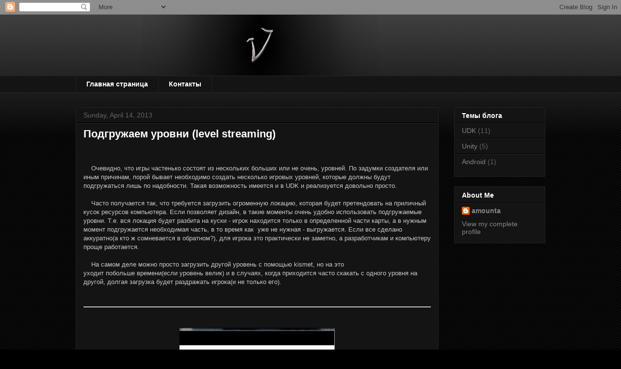

--- FILE ---
content_type: text/html; charset=UTF-8
request_url: http://www.vadakuma.ru/2013/04/level-streaming.html
body_size: 16221
content:
<!DOCTYPE html>
<html class='v2' dir='ltr' xmlns='http://www.w3.org/1999/xhtml' xmlns:b='http://www.google.com/2005/gml/b' xmlns:data='http://www.google.com/2005/gml/data' xmlns:expr='http://www.google.com/2005/gml/expr'>
<head>
<link href='https://www.blogger.com/static/v1/widgets/335934321-css_bundle_v2.css' rel='stylesheet' type='text/css'/>
<meta content='IE=EmulateIE7' http-equiv='X-UA-Compatible'/>
<meta content='width=1100' name='viewport'/>
<meta content='text/html; charset=UTF-8' http-equiv='Content-Type'/>
<meta content='blogger' name='generator'/>
<link href='http://www.vadakuma.ru/favicon.ico' rel='icon' type='image/x-icon'/>
<link href='http://www.vadakuma.ru/2013/04/level-streaming.html' rel='canonical'/>
<link rel="alternate" type="application/atom+xml" title="Blog Vadakuma - Atom" href="http://www.vadakuma.ru/feeds/posts/default" />
<link rel="alternate" type="application/rss+xml" title="Blog Vadakuma - RSS" href="http://www.vadakuma.ru/feeds/posts/default?alt=rss" />
<link rel="service.post" type="application/atom+xml" title="Blog Vadakuma - Atom" href="https://www.blogger.com/feeds/4497768542277715083/posts/default" />

<link rel="alternate" type="application/atom+xml" title="Blog Vadakuma - Atom" href="http://www.vadakuma.ru/feeds/9030584723265493816/comments/default" />
<!--Can't find substitution for tag [blog.ieCssRetrofitLinks]-->
<link href='https://blogger.googleusercontent.com/img/b/R29vZ2xl/AVvXsEg_I9y7xYKMQytWTv0G4Ctx9QUBGyO0tIZ7ta-9jQ4VD_YpT4b0g8IyyFOxRxl08c-rx29eBytxmd3gDqMUWLHqjQzFLlOjkECkUsEXzfgCHPVdstti-29WB4rByzTt0SY9zo0OGCYFBtNJ/s320/89724343.jpg' rel='image_src'/>
<meta content='http://www.vadakuma.ru/2013/04/level-streaming.html' property='og:url'/>
<meta content='Подгружаем уровни (level streaming)' property='og:title'/>
<meta content='        Очевидно, что игры частенько состоят из нескольких больших или не очень, уровней. По задумки создателя или иным причинам, порой быва...' property='og:description'/>
<meta content='https://blogger.googleusercontent.com/img/b/R29vZ2xl/AVvXsEg_I9y7xYKMQytWTv0G4Ctx9QUBGyO0tIZ7ta-9jQ4VD_YpT4b0g8IyyFOxRxl08c-rx29eBytxmd3gDqMUWLHqjQzFLlOjkECkUsEXzfgCHPVdstti-29WB4rByzTt0SY9zo0OGCYFBtNJ/w1200-h630-p-k-no-nu/89724343.jpg' property='og:image'/>
<title>Blog Vadakuma: Подгружаем уровни (level streaming)</title>
<script src='http://alexgorbatchev.com/pub/sh/2.0.320/scripts/shCore.js' type='text/javascript'></script>
<link href='http://alexgorbatchev.com/pub/sh/2.0.320/styles/shCore.css' rel='stylesheet' type='text/css'/>
<link href='http://alexgorbatchev.com/pub/sh/2.0.320/styles/shThemeDefault.css' id='shTheme' rel='stylesheet' type='text/css'/>
<script src='http://alexgorbatchev.com/pub/sh/2.0.320/scripts/shBrushAS3.js' type='text/javascript'></script>
<script src='http://alexgorbatchev.com/pub/sh/2.0.320/scripts/shBrushCSharp.js' type='text/javascript'></script>
<script src='http://alexgorbatchev.com/pub/sh/2.0.320/scripts/shBrushCpp.js' type='text/javascript'></script>
<script src='http://alexgorbatchev.com/pub/sh/2.0.320/scripts/shBrushCss.js' type='text/javascript'></script>
<script src='http://alexgorbatchev.com/pub/sh/2.0.320/scripts/shBrushJava.js' type='text/javascript'></script>
<script src='http://alexgorbatchev.com/pub/sh/2.0.320/scripts/shBrushJScript.js' type='text/javascript'></script>
<script src='http://alexgorbatchev.com/pub/sh/2.0.320/scripts/shBrushPython.js' type='text/javascript'></script>
<script src='http://alexgorbatchev.com/pub/sh/current/scripts/shBrushCss.js' type='text/javascript'></script>
<script src='http://alexgorbatchev.com/pub/sh/current/scripts/shBrushJava.js' type='text/javascript'></script>
<script src='http://alexgorbatchev.com/pub/sh/current/scripts/shBrushJScript.js' type='text/javascript'></script>
<script src='http://alexgorbatchev.com/pub/sh/current/scripts/shBrushPhp.js' type='text/javascript'></script>
<script src='http://alexgorbatchev.com/pub/sh/current/scripts/shBrushPython.js' type='text/javascript'></script>
<script src='http://alexgorbatchev.com/pub/sh/current/scripts/shBrushRuby.js' type='text/javascript'></script>
<script src='http://alexgorbatchev.com/pub/sh/current/scripts/shBrushSql.js' type='text/javascript'></script>
<script src='http://alexgorbatchev.com/pub/sh/current/scripts/shBrushVb.js' type='text/javascript'></script>
<script src='http://alexgorbatchev.com/pub/sh/current/scripts/shBrushXml.js' type='text/javascript'></script>
<script src='http://alexgorbatchev.com/pub/sh/current/scripts/shBrushPerl.js' type='text/javascript'></script>
<script type='text/javascript'>SyntaxHighlighter.config.bloggerMode = true;
SyntaxHighlighter.config.clipboardSwf = 'http://alexgorbatchev.com/pub/sh/2.0.320/scripts/clipboard.swf';
SyntaxHighlighter.all();
</script>
<style id='page-skin-1' type='text/css'><!--
/*
-----------------------------------------------
Blogger Template Style
Name:     Awesome Inc.
Designer: Tina Chen
URL:      tinachen.org
----------------------------------------------- */
/* Variable definitions
====================
<Variable name="keycolor" description="Main Color" type="color" default="#ffffff"/>
<Group description="Page" selector="body">
<Variable name="body.font" description="Font" type="font"
default="normal normal 13px Arial, Tahoma, Helvetica, FreeSans, sans-serif"/>
<Variable name="body.background.color" description="Background Color" type="color" default="#000000"/>
<Variable name="body.text.color" description="Text Color" type="color" default="#ffffff"/>
</Group>
<Group description="Links" selector=".main-inner">
<Variable name="link.color" description="Link Color" type="color" default="#888888"/>
<Variable name="link.visited.color" description="Visited Color" type="color" default="#444444"/>
<Variable name="link.hover.color" description="Hover Color" type="color" default="#cccccc"/>
</Group>
<Group description="Blog Title" selector=".header h1">
<Variable name="header.font" description="Title Font" type="font"
default="normal bold 40px Arial, Tahoma, Helvetica, FreeSans, sans-serif"/>
<Variable name="header.text.color" description="Title Color" type="color" default="#ffffff" />
<Variable name="header.background.color" description="Header Background" type="color" default="transparent" />
</Group>
<Group description="Blog Description" selector=".header .description">
<Variable name="description.font" description="Font" type="font"
default="normal normal 14px Arial, Tahoma, Helvetica, FreeSans, sans-serif"/>
<Variable name="description.text.color" description="Text Color" type="color"
default="#ffffff" />
</Group>
<Group description="Tabs Text" selector=".tabs-inner .widget li a">
<Variable name="tabs.font" description="Font" type="font"
default="normal bold 14px Arial, Tahoma, Helvetica, FreeSans, sans-serif"/>
<Variable name="tabs.text.color" description="Text Color" type="color" default="#ffffff"/>
<Variable name="tabs.selected.text.color" description="Selected Color" type="color" default="#ffffff"/>
</Group>
<Group description="Tabs Background" selector=".tabs-outer .PageList">
<Variable name="tabs.background.color" description="Background Color" type="color" default="#141414"/>
<Variable name="tabs.selected.background.color" description="Selected Color" type="color" default="#444444"/>
<Variable name="tabs.border.color" description="Border Color" type="color" default="#222222"/>
</Group>
<Group description="Date Header" selector=".main-inner .widget h2.date-header, .main-inner .widget h2.date-header span">
<Variable name="date.font" description="Font" type="font"
default="normal normal 14px Arial, Tahoma, Helvetica, FreeSans, sans-serif"/>
<Variable name="date.text.color" description="Text Color" type="color" default="#666666"/>
<Variable name="date.border.color" description="Border Color" type="color" default="#222222"/>
</Group>
<Group description="Post Title" selector="h3.post-title, h4, h3.post-title a">
<Variable name="post.title.font" description="Font" type="font"
default="normal bold 22px Arial, Tahoma, Helvetica, FreeSans, sans-serif"/>
<Variable name="post.title.text.color" description="Text Color" type="color" default="#ffffff"/>
</Group>
<Group description="Post Background" selector=".post">
<Variable name="post.background.color" description="Background Color" type="color" default="#141414" />
<Variable name="post.border.color" description="Border Color" type="color" default="#222222" />
<Variable name="post.border.bevel.color" description="Bevel Color" type="color" default="#222222"/>
</Group>
<Group description="Gadget Title" selector="h2">
<Variable name="widget.title.font" description="Font" type="font"
default="normal bold 14px Arial, Tahoma, Helvetica, FreeSans, sans-serif"/>
<Variable name="widget.title.text.color" description="Text Color" type="color" default="#ffffff"/>
</Group>
<Group description="Gadget Text" selector=".sidebar .widget">
<Variable name="widget.font" description="Font" type="font"
default="normal normal 14px Arial, Tahoma, Helvetica, FreeSans, sans-serif"/>
<Variable name="widget.text.color" description="Text Color" type="color" default="#ffffff"/>
<Variable name="widget.alternate.text.color" description="Alternate Color" type="color" default="#666666"/>
</Group>
<Group description="Gadget Links" selector=".sidebar .widget">
<Variable name="widget.link.color" description="Link Color" type="color" default="#888888"/>
<Variable name="widget.link.visited.color" description="Visited Color" type="color" default="#444444"/>
<Variable name="widget.link.hover.color" description="Hover Color" type="color" default="#cccccc"/>
</Group>
<Group description="Gadget Background" selector=".sidebar .widget">
<Variable name="widget.background.color" description="Background Color" type="color" default="#141414"/>
<Variable name="widget.border.color" description="Border Color" type="color" default="#222222"/>
<Variable name="widget.border.bevel.color" description="Bevel Color" type="color" default="#000000"/>
</Group>
<Group description="Sidebar Background" selector=".column-left-inner .column-right-inner">
<Variable name="widget.outer.background.color" description="Background Color" type="color" default="transparent" />
</Group>
<Group description="Images" selector=".main-inner">
<Variable name="image.background.color" description="Background Color" type="color" default="transparent"/>
<Variable name="image.border.color" description="Border Color" type="color" default="transparent"/>
</Group>
<Group description="Feed" selector=".blog-feeds">
<Variable name="feed.text.color" description="Text Color" type="color" default="#ffffff"/>
</Group>
<Group description="Feed Links" selector=".blog-feeds">
<Variable name="feed.link.color" description="Link Color" type="color" default="#888888"/>
<Variable name="feed.link.visited.color" description="Visited Color" type="color" default="#444444"/>
<Variable name="feed.link.hover.color" description="Hover Color" type="color" default="#cccccc"/>
</Group>
<Group description="Pager" selector=".blog-pager">
<Variable name="pager.background.color" description="Background Color" type="color" default="#141414" />
</Group>
<Group description="Footer" selector=".footer-outer">
<Variable name="footer.background.color" description="Background Color" type="color" default="#141414" />
<Variable name="footer.text.color" description="Text Color" type="color" default="#ffffff" />
</Group>
<Variable name="title.shadow.spread" description="Title Shadow" type="length" default="-1px"/>
<Variable name="body.background" description="Body Background" type="background"
color="#000000"
default="$(color) none repeat scroll top left"/>
<Variable name="body.background.gradient.cap" description="Body Gradient Cap" type="url"
default="none"/>
<Variable name="body.background.size" description="Body Background Size" type="string" default="auto"/>
<Variable name="tabs.background.gradient" description="Tabs Background Gradient" type="url"
default="none"/>
<Variable name="header.background.gradient" description="Header Background Gradient" type="url" default="none" />
<Variable name="header.padding.top" description="Header Top Padding" type="length" default="22px" />
<Variable name="header.margin.top" description="Header Top Margin" type="length" default="0" />
<Variable name="header.margin.bottom" description="Header Bottom Margin" type="length" default="0" />
<Variable name="widget.padding.top" description="Widget Padding Top" type="length" default="8px" />
<Variable name="widget.padding.side" description="Widget Padding Side" type="length" default="15px" />
<Variable name="widget.outer.margin.top" description="Widget Top Margin" type="length" default="0" />
<Variable name="widget.outer.background.gradient" description="Gradient" type="url" default="none" />
<Variable name="widget.border.radius" description="Gadget Border Radius" type="length" default="0" />
<Variable name="outer.shadow.spread" description="Outer Shadow Size" type="length" default="0" />
<Variable name="date.header.border.radius.top" description="Date Header Border Radius Top" type="length" default="0" />
<Variable name="date.header.position" description="Date Header Position" type="length" default="15px" />
<Variable name="date.space" description="Date Space" type="length" default="30px" />
<Variable name="date.position" description="Date Float" type="string" default="static" />
<Variable name="date.padding.bottom" description="Date Padding Bottom" type="length" default="0" />
<Variable name="date.border.size" description="Date Border Size" type="length" default="0" />
<Variable name="date.background" description="Date Background" type="background" color="transparent"
default="$(color) none no-repeat scroll top left" />
<Variable name="date.first.border.radius.top" description="Date First top radius" type="length" default="0" />
<Variable name="date.last.space.bottom" description="Date Last Space Bottom" type="length"
default="20px" />
<Variable name="date.last.border.radius.bottom" description="Date Last bottom radius" type="length" default="0" />
<Variable name="post.first.padding.top" description="First Post Padding Top" type="length" default="0" />
<Variable name="image.shadow.spread" description="Image Shadow Size" type="length" default="0"/>
<Variable name="image.border.radius" description="Image Border Radius" type="length" default="0"/>
<Variable name="separator.outdent" description="Separator Outdent" type="length" default="15px" />
<Variable name="title.separator.border.size" description="Widget Title Border Size" type="length" default="1px" />
<Variable name="list.separator.border.size" description="List Separator Border Size" type="length" default="1px" />
<Variable name="shadow.spread" description="Shadow Size" type="length" default="0"/>
<Variable name="startSide" description="Side where text starts in blog language" type="automatic" default="left"/>
<Variable name="endSide" description="Side where text ends in blog language" type="automatic" default="right"/>
<Variable name="date.side" description="Side where date header is placed" type="string" default="right"/>
<Variable name="pager.border.radius.top" description="Pager Border Top Radius" type="length" default="0" />
<Variable name="pager.space.top" description="Pager Top Space" type="length" default="1em" />
<Variable name="footer.background.gradient" description="Background Gradient" type="url" default="none" />
<Variable name="mobile.background.size" description="Mobile Background Size" type="string"
default="auto"/>
<Variable name="mobile.background.overlay" description="Mobile Background Overlay" type="string"
default="transparent none repeat scroll top left"/>
<Variable name="mobile.button.color" description="Mobile Button Color" type="color" default="#ffffff" />
*/
/* Content
----------------------------------------------- */
body {
font: normal normal 13px Arial, Tahoma, Helvetica, FreeSans, sans-serif;
color: #ffffff;
background: #000000 url(http://www.blogblog.com/1kt/awesomeinc/body_background_dark.png) repeat scroll top left;
}
html body .content-outer {
min-width: 0;
max-width: 100%;
width: 100%;
}
a:link {
text-decoration: none;
color: #888888;
}
a:visited {
text-decoration: none;
color: #444444;
}
a:hover {
text-decoration: underline;
color: #cccccc;
}
.body-fauxcolumn-outer .cap-top {
position: absolute;
z-index: 1;
height: 276px;
width: 100%;
background: transparent url(http://www.blogblog.com/1kt/awesomeinc/body_gradient_dark.png) repeat-x scroll top left;
_background-image: none;
}
/* Columns
----------------------------------------------- */
.content-inner {
padding: 0;
}
.header-inner .section {
margin: 0 16px;
}
.tabs-inner .section {
margin: 0 16px;
}
.main-inner {
padding-top: 30px;
}
.main-inner .column-center-inner,
.main-inner .column-left-inner,
.main-inner .column-right-inner {
padding: 0 5px;
}
*+html body .main-inner .column-center-inner {
margin-top: -30px;
}
#layout .main-inner .column-center-inner {
margin-top: 0;
}
/* Header
----------------------------------------------- */
.header-outer {
margin: 0 0 0 0;
background: transparent none repeat scroll 0 0;
}
.Header h1 {
font: normal bold 40px Arial, Tahoma, Helvetica, FreeSans, sans-serif;
color: #ffffff;
text-shadow: 0 0 -1px #000000;
}
.Header h1 a {
color: #ffffff;
}
.Header .description {
font: normal normal 14px Arial, Tahoma, Helvetica, FreeSans, sans-serif;
color: #ffffff;
}
.header-inner .Header .titlewrapper,
.header-inner .Header .descriptionwrapper {
padding-left: 0;
padding-right: 0;
margin-bottom: 0;
}
.header-inner .Header .titlewrapper {
padding-top: 22px;
}
/* Tabs
----------------------------------------------- */
.tabs-outer {
overflow: hidden;
position: relative;
background: #141414 none repeat scroll 0 0;
}
#layout .tabs-outer {
overflow: visible;
}
.tabs-cap-top, .tabs-cap-bottom {
position: absolute;
width: 100%;
border-top: 1px solid #222222;
}
.tabs-cap-bottom {
bottom: 0;
}
.tabs-inner .widget li a {
display: inline-block;
margin: 0;
padding: .6em 1.5em;
font: normal bold 14px Arial, Tahoma, Helvetica, FreeSans, sans-serif;
color: #ffffff;
border-top: 1px solid #222222;
border-bottom: 1px solid #222222;
border-left: 1px solid #222222;
height: 16px;
line-height: 16px;
}
.tabs-inner .widget li:last-child a {
border-right: 1px solid #222222;
}
.tabs-inner .widget li.selected a, .tabs-inner .widget li a:hover {
background: #444444 none repeat-x scroll 0 -100px;
color: #ffffff;
}
/* Headings
----------------------------------------------- */
h2 {
font: normal bold 14px Arial, Tahoma, Helvetica, FreeSans, sans-serif;
color: #ffffff;
}
/* Widgets
----------------------------------------------- */
.main-inner .section {
margin: 0 27px;
padding: 0;
}
.main-inner .column-left-outer,
.main-inner .column-right-outer {
margin-top: 0;
}
#layout .main-inner .column-left-outer,
#layout .main-inner .column-right-outer {
margin-top: 0;
}
.main-inner .column-left-inner,
.main-inner .column-right-inner {
background: transparent none repeat 0 0;
-moz-box-shadow: 0 0 0 rgba(0, 0, 0, .2);
-webkit-box-shadow: 0 0 0 rgba(0, 0, 0, .2);
-goog-ms-box-shadow: 0 0 0 rgba(0, 0, 0, .2);
box-shadow: 0 0 0 rgba(0, 0, 0, .2);
-moz-border-radius: 0;
-webkit-border-radius: 0;
-goog-ms-border-radius: 0;
border-radius: 0;
}
#layout .main-inner .column-left-inner,
#layout .main-inner .column-right-inner {
margin-top: 0;
}
.sidebar .widget {
font: normal normal 14px Arial, Tahoma, Helvetica, FreeSans, sans-serif;
color: #ffffff;
}
.sidebar .widget a:link {
color: #888888;
}
.sidebar .widget a:visited {
color: #444444;
}
.sidebar .widget a:hover {
color: #cccccc;
}
.sidebar .widget h2 {
text-shadow: 0 0 -1px #000000;
}
.main-inner .widget {
background-color: #141414;
border: 1px solid #222222;
padding: 0 15px 15px;
margin: 20px -16px;
-moz-box-shadow: 0 0 0 rgba(0, 0, 0, .2);
-webkit-box-shadow: 0 0 0 rgba(0, 0, 0, .2);
-goog-ms-box-shadow: 0 0 0 rgba(0, 0, 0, .2);
box-shadow: 0 0 0 rgba(0, 0, 0, .2);
-moz-border-radius: 0;
-webkit-border-radius: 0;
-goog-ms-border-radius: 0;
border-radius: 0;
}
.main-inner .widget h2 {
margin: 0 -15px;
padding: .6em 15px .5em;
border-bottom: 1px solid #000000;
}
.footer-inner .widget h2 {
padding: 0 0 .4em;
border-bottom: 1px solid #000000;
}
.main-inner .widget h2 + div, .footer-inner .widget h2 + div {
border-top: 1px solid #222222;
padding-top: 8px;
}
.main-inner .widget .widget-content {
margin: 0 -15px;
padding: 7px 15px 0;
}
.main-inner .widget ul, .main-inner .widget #ArchiveList ul.flat {
margin: -8px -15px 0;
padding: 0;
list-style: none;
}
.main-inner .widget #ArchiveList {
margin: -8px 0 0;
}
.main-inner .widget ul li, .main-inner .widget #ArchiveList ul.flat li {
padding: .5em 15px;
text-indent: 0;
color: #666666;
border-top: 1px solid #222222;
border-bottom: 1px solid #000000;
}
.main-inner .widget #ArchiveList ul li {
padding-top: .25em;
padding-bottom: .25em;
}
.main-inner .widget ul li:first-child, .main-inner .widget #ArchiveList ul.flat li:first-child {
border-top: none;
}
.main-inner .widget ul li:last-child, .main-inner .widget #ArchiveList ul.flat li:last-child {
border-bottom: none;
}
.post-body {
position: relative;
}
.main-inner .widget .post-body ul {
padding: 0 2.5em;
margin: .5em 0;
list-style: disc;
}
.main-inner .widget .post-body ul li {
padding: 0.25em 0;
margin-bottom: .25em;
color: #ffffff;
border: none;
}
.footer-inner .widget ul {
padding: 0;
list-style: none;
}
.widget .zippy {
color: #666666;
}
/* Posts
----------------------------------------------- */
body .main-inner .Blog {
padding: 0;
margin-bottom: 1em;
background-color: transparent;
border: none;
-moz-box-shadow: 0 0 0 rgba(0, 0, 0, 0);
-webkit-box-shadow: 0 0 0 rgba(0, 0, 0, 0);
-goog-ms-box-shadow: 0 0 0 rgba(0, 0, 0, 0);
box-shadow: 0 0 0 rgba(0, 0, 0, 0);
}
.main-inner .section:last-child .Blog:last-child {
padding: 0;
margin-bottom: 1em;
}
.main-inner .widget h2.date-header {
margin: 0 -15px 1px;
padding: 0 0 0 0;
font: normal normal 14px Arial, Tahoma, Helvetica, FreeSans, sans-serif;
color: #666666;
background: transparent none no-repeat scroll top left;
border-top: 0 solid #222222;
border-bottom: 1px solid #000000;
-moz-border-radius-topleft: 0;
-moz-border-radius-topright: 0;
-webkit-border-top-left-radius: 0;
-webkit-border-top-right-radius: 0;
border-top-left-radius: 0;
border-top-right-radius: 0;
position: static;
bottom: 100%;
right: 15px;
text-shadow: 0 0 -1px #000000;
}
.main-inner .widget h2.date-header span {
font: normal normal 14px Arial, Tahoma, Helvetica, FreeSans, sans-serif;
display: block;
padding: .5em 15px;
border-left: 0 solid #222222;
border-right: 0 solid #222222;
}
.date-outer {
position: relative;
margin: 30px 0 20px;
padding: 0 15px;
background-color: #141414;
border: 1px solid #222222;
-moz-box-shadow: 0 0 0 rgba(0, 0, 0, .2);
-webkit-box-shadow: 0 0 0 rgba(0, 0, 0, .2);
-goog-ms-box-shadow: 0 0 0 rgba(0, 0, 0, .2);
box-shadow: 0 0 0 rgba(0, 0, 0, .2);
-moz-border-radius: 0;
-webkit-border-radius: 0;
-goog-ms-border-radius: 0;
border-radius: 0;
}
.date-outer:first-child {
margin-top: 0;
}
.date-outer:last-child {
margin-bottom: 20px;
-moz-border-radius-bottomleft: 0;
-moz-border-radius-bottomright: 0;
-webkit-border-bottom-left-radius: 0;
-webkit-border-bottom-right-radius: 0;
-goog-ms-border-bottom-left-radius: 0;
-goog-ms-border-bottom-right-radius: 0;
border-bottom-left-radius: 0;
border-bottom-right-radius: 0;
}
.date-posts {
margin: 0 -15px;
padding: 0 15px;
clear: both;
}
.post-outer, .inline-ad {
border-top: 1px solid #222222;
margin: 0 -15px;
padding: 15px 15px;
}
.post-outer {
padding-bottom: 10px;
}
.post-outer:first-child {
padding-top: 0;
border-top: none;
}
.post-outer:last-child, .inline-ad:last-child {
border-bottom: none;
}
.post-body {
position: relative;
}
h3.post-title, h4 {
font: normal bold 22px Arial, Tahoma, Helvetica, FreeSans, sans-serif;
color: #ffffff;
}
h3.post-title a {
font: normal bold 22px Arial, Tahoma, Helvetica, FreeSans, sans-serif;
color: #ffffff;
}
h3.post-title a:hover {
color: #cccccc;
text-decoration: underline;
}
.post-header {
margin: 0 0 1em;
}
.post-body {
line-height: 1.4;
}
.post-outer h2 {
color: #ffffff;
}
.post-footer {
margin: 1.5em 0 0;
}
#blog-pager {
padding: 15px;
font-size: 120%;
background-color: #141414;
border: 1px solid #222222;
-moz-box-shadow: 0 0 0 rgba(0, 0, 0, .2);
-webkit-box-shadow: 0 0 0 rgba(0, 0, 0, .2);
-goog-ms-box-shadow: 0 0 0 rgba(0, 0, 0, .2);
box-shadow: 0 0 0 rgba(0, 0, 0, .2);
-moz-border-radius: 0;
-webkit-border-radius: 0;
-goog-ms-border-radius: 0;
border-radius: 0;
-moz-border-radius-topleft: 0;
-moz-border-radius-topright: 0;
-webkit-border-top-left-radius: 0;
-webkit-border-top-right-radius: 0;
-goog-ms-border-top-left-radius: 0;
-goog-ms-border-top-right-radius: 0;
border-top-left-radius: 0;
border-top-right-radius-topright: 0;
margin-top: 1em;
}
.blog-feeds, .post-feeds {
margin: 1em 0;
text-align: center;
color: #ffffff;
}
.blog-feeds a, .post-feeds a {
color: #888888;
}
.blog-feeds a:visited, .post-feeds a:visited {
color: #444444;
}
.blog-feeds a:hover, .post-feeds a:hover {
color: #cccccc;
}
.post-outer .comments {
margin-top: 2em;
}
/* Comments
----------------------------------------------- */
.comments .comments-content .icon.blog-author {
background-repeat: no-repeat;
background-image: url([data-uri]);
}
.comments .comments-content .loadmore a {
border-top: 1px solid #222222;
border-bottom: 1px solid #222222;
}
.comments .continue {
border-top: 2px solid #222222;
}
/* Footer
----------------------------------------------- */
.footer-outer {
margin: -0 0 -1px;
padding: 0 0 0;
color: #ffffff;
overflow: hidden;
}
.footer-fauxborder-left {
border-top: 1px solid #222222;
background: #141414 none repeat scroll 0 0;
-moz-box-shadow: 0 0 0 rgba(0, 0, 0, .2);
-webkit-box-shadow: 0 0 0 rgba(0, 0, 0, .2);
-goog-ms-box-shadow: 0 0 0 rgba(0, 0, 0, .2);
box-shadow: 0 0 0 rgba(0, 0, 0, .2);
margin: 0 -0;
}
/* Mobile
----------------------------------------------- */
body.mobile {
background-size: auto;
}
.mobile .body-fauxcolumn-outer {
background: transparent none repeat scroll top left;
}
*+html body.mobile .main-inner .column-center-inner {
margin-top: 0;
}
.mobile .main-inner .widget {
padding: 0 0 15px;
}
.mobile .main-inner .widget h2 + div,
.mobile .footer-inner .widget h2 + div {
border-top: none;
padding-top: 0;
}
.mobile .footer-inner .widget h2 {
padding: 0.5em 0;
border-bottom: none;
}
.mobile .main-inner .widget .widget-content {
margin: 0;
padding: 7px 0 0;
}
.mobile .main-inner .widget ul,
.mobile .main-inner .widget #ArchiveList ul.flat {
margin: 0 -15px 0;
}
.mobile .main-inner .widget h2.date-header {
right: 0;
}
.mobile .date-header span {
padding: 0.4em 0;
}
.mobile .date-outer:first-child {
margin-bottom: 0;
border: 1px solid #222222;
-moz-border-radius-topleft: 0;
-moz-border-radius-topright: 0;
-webkit-border-top-left-radius: 0;
-webkit-border-top-right-radius: 0;
-goog-ms-border-top-left-radius: 0;
-goog-ms-border-top-right-radius: 0;
border-top-left-radius: 0;
border-top-right-radius: 0;
}
.mobile .date-outer {
border-color: #222222;
border-width: 0 1px 1px;
}
.mobile .date-outer:last-child {
margin-bottom: 0;
}
.mobile .main-inner {
padding: 0;
}
.mobile .header-inner .section {
margin: 0;
}
.mobile .post-outer, .mobile .inline-ad {
padding: 5px 0;
}
.mobile .tabs-inner .section {
margin: 0 10px;
}
.mobile .main-inner .widget h2 {
margin: 0;
padding: 0;
}
.mobile .main-inner .widget h2.date-header span {
padding: 0;
}
.mobile .main-inner .widget .widget-content {
margin: 0;
padding: 7px 0 0;
}
.mobile #blog-pager {
border: 1px solid transparent;
background: #141414 none repeat scroll 0 0;
}
.mobile .main-inner .column-left-inner,
.mobile .main-inner .column-right-inner {
background: transparent none repeat 0 0;
-moz-box-shadow: none;
-webkit-box-shadow: none;
-goog-ms-box-shadow: none;
box-shadow: none;
}
.mobile .date-posts {
margin: 0;
padding: 0;
}
.mobile .footer-fauxborder-left {
margin: 0;
border-top: inherit;
}
.mobile .main-inner .section:last-child .Blog:last-child {
margin-bottom: 0;
}
.mobile-index-contents {
color: #ffffff;
}
.mobile .mobile-link-button {
background: #888888 none repeat scroll 0 0;
}
.mobile-link-button a:link, .mobile-link-button a:visited {
color: #ffffff;
}
.mobile .tabs-inner .PageList .widget-content {
background: transparent;
border-top: 1px solid;
border-color: #222222;
color: #ffffff;
}
.mobile .tabs-inner .PageList .widget-content .pagelist-arrow {
border-left: 1px solid #222222;
}

--></style>
<style id='template-skin-1' type='text/css'><!--
body {
min-width: 1000px;
}
.content-outer, .content-fauxcolumn-outer, .region-inner {
min-width: 1000px;
max-width: 1000px;
_width: 1000px;
}
.main-inner .columns {
padding-left: 0px;
padding-right: 220px;
}
.main-inner .fauxcolumn-center-outer {
left: 0px;
right: 220px;
/* IE6 does not respect left and right together */
_width: expression(this.parentNode.offsetWidth -
parseInt("0px") -
parseInt("220px") + 'px');
}
.main-inner .fauxcolumn-left-outer {
width: 0px;
}
.main-inner .fauxcolumn-right-outer {
width: 220px;
}
.main-inner .column-left-outer {
width: 0px;
right: 100%;
margin-left: -0px;
}
.main-inner .column-right-outer {
width: 220px;
margin-right: -220px;
}
#layout {
min-width: 0;
}
#layout .content-outer {
min-width: 0;
width: 800px;
}
#layout .region-inner {
min-width: 0;
width: auto;
}
--></style>
<link href='https://www.blogger.com/dyn-css/authorization.css?targetBlogID=4497768542277715083&amp;zx=ce59ceeb-2272-4afa-9c13-85015d969af8' media='none' onload='if(media!=&#39;all&#39;)media=&#39;all&#39;' rel='stylesheet'/><noscript><link href='https://www.blogger.com/dyn-css/authorization.css?targetBlogID=4497768542277715083&amp;zx=ce59ceeb-2272-4afa-9c13-85015d969af8' rel='stylesheet'/></noscript>
<meta name='google-adsense-platform-account' content='ca-host-pub-1556223355139109'/>
<meta name='google-adsense-platform-domain' content='blogspot.com'/>

</head>
<body class='loading'>
<div class='navbar section' id='navbar'><div class='widget Navbar' data-version='1' id='Navbar1'><script type="text/javascript">
    function setAttributeOnload(object, attribute, val) {
      if(window.addEventListener) {
        window.addEventListener('load',
          function(){ object[attribute] = val; }, false);
      } else {
        window.attachEvent('onload', function(){ object[attribute] = val; });
      }
    }
  </script>
<div id="navbar-iframe-container"></div>
<script type="text/javascript" src="https://apis.google.com/js/platform.js"></script>
<script type="text/javascript">
      gapi.load("gapi.iframes:gapi.iframes.style.bubble", function() {
        if (gapi.iframes && gapi.iframes.getContext) {
          gapi.iframes.getContext().openChild({
              url: 'https://www.blogger.com/navbar/4497768542277715083?po\x3d9030584723265493816\x26origin\x3dhttp://www.vadakuma.ru',
              where: document.getElementById("navbar-iframe-container"),
              id: "navbar-iframe"
          });
        }
      });
    </script><script type="text/javascript">
(function() {
var script = document.createElement('script');
script.type = 'text/javascript';
script.src = '//pagead2.googlesyndication.com/pagead/js/google_top_exp.js';
var head = document.getElementsByTagName('head')[0];
if (head) {
head.appendChild(script);
}})();
</script>
</div></div>
<div class='body-fauxcolumns'>
<div class='fauxcolumn-outer body-fauxcolumn-outer'>
<div class='cap-top'>
<div class='cap-left'></div>
<div class='cap-right'></div>
</div>
<div class='fauxborder-left'>
<div class='fauxborder-right'></div>
<div class='fauxcolumn-inner'>
</div>
</div>
<div class='cap-bottom'>
<div class='cap-left'></div>
<div class='cap-right'></div>
</div>
</div>
</div>
<div class='content'>
<div class='content-fauxcolumns'>
<div class='fauxcolumn-outer content-fauxcolumn-outer'>
<div class='cap-top'>
<div class='cap-left'></div>
<div class='cap-right'></div>
</div>
<div class='fauxborder-left'>
<div class='fauxborder-right'></div>
<div class='fauxcolumn-inner'>
</div>
</div>
<div class='cap-bottom'>
<div class='cap-left'></div>
<div class='cap-right'></div>
</div>
</div>
</div>
<div class='content-outer'>
<div class='content-cap-top cap-top'>
<div class='cap-left'></div>
<div class='cap-right'></div>
</div>
<div class='fauxborder-left content-fauxborder-left'>
<div class='fauxborder-right content-fauxborder-right'></div>
<div class='content-inner'>
<header>
<div class='header-outer'>
<div class='header-cap-top cap-top'>
<div class='cap-left'></div>
<div class='cap-right'></div>
</div>
<div class='fauxborder-left header-fauxborder-left'>
<div class='fauxborder-right header-fauxborder-right'></div>
<div class='region-inner header-inner'>
<div class='header section' id='header'><div class='widget Header' data-version='1' id='Header1'>
<div id='header-inner'>
<a href='http://www.vadakuma.ru/' style='display: block'>
<img alt='Blog Vadakuma' height='126px; ' id='Header1_headerimg' src='https://blogger.googleusercontent.com/img/b/R29vZ2xl/AVvXsEh7i2xeXBhRGIqVV_n83WaZnMjAYOlicnenl6_A4JxYbUlhT3B3r9scooc6st4kaATjTr9ZCk64kTs5F0ArvrRYffXxAB8kKJ9Gi6MWE2x-zGTZJj1B7B_42Zo90nIJ_EZtWOZL1o8UNn3M/s1600/logo_new_blojg.png' style='display: block' width='760px; '/>
</a>
</div>
</div></div>
</div>
</div>
<div class='header-cap-bottom cap-bottom'>
<div class='cap-left'></div>
<div class='cap-right'></div>
</div>
</div>
</header>
<div class='tabs-outer'>
<div class='tabs-cap-top cap-top'>
<div class='cap-left'></div>
<div class='cap-right'></div>
</div>
<div class='fauxborder-left tabs-fauxborder-left'>
<div class='fauxborder-right tabs-fauxborder-right'></div>
<div class='region-inner tabs-inner'>
<div class='tabs section' id='crosscol'><div class='widget PageList' data-version='1' id='PageList1'>
<h2>Pages</h2>
<div class='widget-content'>
<ul>
<li>
<a href='http://www.vadakuma.ru/'>Главная страница</a>
</li>
<li>
<a href='http://www.vadakuma.ru/p/blog-page.html'>Контакты</a>
</li>
</ul>
<div class='clear'></div>
</div>
</div></div>
<div class='tabs no-items section' id='crosscol-overflow'></div>
</div>
</div>
<div class='tabs-cap-bottom cap-bottom'>
<div class='cap-left'></div>
<div class='cap-right'></div>
</div>
</div>
<div class='main-outer'>
<div class='main-cap-top cap-top'>
<div class='cap-left'></div>
<div class='cap-right'></div>
</div>
<div class='fauxborder-left main-fauxborder-left'>
<div class='fauxborder-right main-fauxborder-right'></div>
<div class='region-inner main-inner'>
<div class='columns fauxcolumns'>
<div class='fauxcolumn-outer fauxcolumn-center-outer'>
<div class='cap-top'>
<div class='cap-left'></div>
<div class='cap-right'></div>
</div>
<div class='fauxborder-left'>
<div class='fauxborder-right'></div>
<div class='fauxcolumn-inner'>
</div>
</div>
<div class='cap-bottom'>
<div class='cap-left'></div>
<div class='cap-right'></div>
</div>
</div>
<div class='fauxcolumn-outer fauxcolumn-left-outer'>
<div class='cap-top'>
<div class='cap-left'></div>
<div class='cap-right'></div>
</div>
<div class='fauxborder-left'>
<div class='fauxborder-right'></div>
<div class='fauxcolumn-inner'>
</div>
</div>
<div class='cap-bottom'>
<div class='cap-left'></div>
<div class='cap-right'></div>
</div>
</div>
<div class='fauxcolumn-outer fauxcolumn-right-outer'>
<div class='cap-top'>
<div class='cap-left'></div>
<div class='cap-right'></div>
</div>
<div class='fauxborder-left'>
<div class='fauxborder-right'></div>
<div class='fauxcolumn-inner'>
</div>
</div>
<div class='cap-bottom'>
<div class='cap-left'></div>
<div class='cap-right'></div>
</div>
</div>
<!-- corrects IE6 width calculation -->
<div class='columns-inner'>
<div class='column-center-outer'>
<div class='column-center-inner'>
<div class='main section' id='main'><div class='widget Blog' data-version='1' id='Blog1'>
<div class='blog-posts hfeed'>

          <div class="date-outer">
        
<h2 class='date-header'><span>Sunday, April 14, 2013</span></h2>

          <div class="date-posts">
        
<div class='post-outer'>
<div class='post hentry' itemprop='blogPost' itemscope='itemscope' itemtype='http://schema.org/BlogPosting'>
<meta content='https://blogger.googleusercontent.com/img/b/R29vZ2xl/AVvXsEg_I9y7xYKMQytWTv0G4Ctx9QUBGyO0tIZ7ta-9jQ4VD_YpT4b0g8IyyFOxRxl08c-rx29eBytxmd3gDqMUWLHqjQzFLlOjkECkUsEXzfgCHPVdstti-29WB4rByzTt0SY9zo0OGCYFBtNJ/s320/89724343.jpg' itemprop='image_url'/>
<meta content='4497768542277715083' itemprop='blogId'/>
<meta content='9030584723265493816' itemprop='postId'/>
<a name='9030584723265493816'></a>
<h3 class='post-title entry-title' itemprop='name'>
Подгружаем уровни (level streaming)
</h3>
<div class='post-header'>
<div class='post-header-line-1'></div>
</div>
<div class='post-body entry-content' id='post-body-9030584723265493816' itemprop='description articleBody'>
<div dir="ltr" style="text-align: left;" trbidi="on">
<br />
<br />
&nbsp; &nbsp;<span style="color: #cccccc;"> Очевидно, что игры частенько состоят из нескольких больших или не очень, уровней. По задумки создателя или иным причинам, порой бывает необходимо создать несколько игровых уровней, которые должны будут подгружаться лишь по надобности. Такая возможность имеется и в UDK и реализуется довольно просто.</span><br />
<div>
<span style="color: #cccccc;"><br />&nbsp; &nbsp; Часто получается так, что требуется загрузить огроменную локацию, которая будет претендовать на приличный кусок ресурсов компьютера. Если позволяет дизайн, в такие моменты очень удобно использовать подгружаемые уровни. Т.е. вся локация будет разбита на куски - игрок находится только в определенной части карты, а в нужным момент подгружается необходимая часть, в то время как &nbsp;уже не нужная - выгружается. Если все сделано аккуратно(а кто ж сомневается в обратном?), для игрока это практически не заметно, а разработчикам и компьютеру проще работается.</span><br />
<a name="more"></a><span style="color: #cccccc;"><br />&nbsp; &nbsp; На самом деле можно просто загрузить другой уровень с помощью kismet, но на это уходит&nbsp;побольше&nbsp;времени(если уровень велик) и в случаях, когда приходится часто скакать с одного уровня на другой, долгая загрузка будет раздражать игрока(и не только его).&nbsp;</span></div>
<div>
<br style="font-family: Verdana, Tahoma, Arial; font-size: 11px;" />
<br style="font-family: Verdana, Tahoma, Arial; font-size: 11px;" />
<hr style="font-family: Verdana, Tahoma, Arial; font-size: 11px;" />
<span style="font-family: Verdana, Tahoma, Arial; font-size: 11px;"><br /></span>
<br />
<div class="separator" style="clear: both; text-align: center;">
<span style="font-family: Verdana, Tahoma, Arial; font-size: 11px;"><a href="https://blogger.googleusercontent.com/img/b/R29vZ2xl/AVvXsEg_I9y7xYKMQytWTv0G4Ctx9QUBGyO0tIZ7ta-9jQ4VD_YpT4b0g8IyyFOxRxl08c-rx29eBytxmd3gDqMUWLHqjQzFLlOjkECkUsEXzfgCHPVdstti-29WB4rByzTt0SY9zo0OGCYFBtNJ/s1600/89724343.jpg" imageanchor="1" style="margin-left: 1em; margin-right: 1em;"><img border="0" height="246" src="https://blogger.googleusercontent.com/img/b/R29vZ2xl/AVvXsEg_I9y7xYKMQytWTv0G4Ctx9QUBGyO0tIZ7ta-9jQ4VD_YpT4b0g8IyyFOxRxl08c-rx29eBytxmd3gDqMUWLHqjQzFLlOjkECkUsEXzfgCHPVdstti-29WB4rByzTt0SY9zo0OGCYFBtNJ/s320/89724343.jpg" width="320" /></a></span></div>
<span style="font-family: Verdana, Tahoma, Arial; font-size: 11px;">
</span>
<br />
<hr style="font-family: Verdana, Tahoma, Arial; font-size: 11px;" />
<br />
&nbsp; &nbsp; <span style="color: #cccccc;">На всякий случай расскажу, как можно загрузить уровень из другого уровня.<br /><br />&nbsp; &nbsp; Создав простейший уровень, ставим на него, для примера, триггер (при касании триггера будет загружаться другой уровень), в редакторе жмем правую кнопку мыши и выбираем </span><span style="color: #7f6000;">Add Actor</span><span style="color: #cccccc;"> &gt; </span><span style="color: #7f6000;">Add Trigger</span><span style="color: #cccccc;">. Выделяем его  и идем в </span><span style="color: #9fc5e8;">Kismet</span><span style="color: #cccccc;">.</span><br />
<br />
<hr style="font-family: Verdana, Tahoma, Arial; font-size: 11px;" />
<div>
<div class="separator" style="clear: both; text-align: center;">
<a href="https://blogger.googleusercontent.com/img/b/R29vZ2xl/AVvXsEipqevkbkB7qvDsDTtZidtcy2-SOArkKHxPWlrAibiZkB0lOca4gLqJG1vUnzXvvZ5KAWzsovV-GtLIytzh5StgjY30x5BWLdDGUM_1DmHmAt2iTXvroNieAS5rvPlylMN2vEoz4mtOiBZv/s1600/34020343.jpg" imageanchor="1" style="margin-left: 1em; margin-right: 1em; text-align: center;"><img border="0" height="302" src="https://blogger.googleusercontent.com/img/b/R29vZ2xl/AVvXsEipqevkbkB7qvDsDTtZidtcy2-SOArkKHxPWlrAibiZkB0lOca4gLqJG1vUnzXvvZ5KAWzsovV-GtLIytzh5StgjY30x5BWLdDGUM_1DmHmAt2iTXvroNieAS5rvPlylMN2vEoz4mtOiBZv/s400/34020343.jpg" width="400" /></a></div>
<div style="text-align: left;">
</div>
<hr style="font-family: Verdana, Tahoma, Arial; font-size: 11px;" />
<span style="color: #cccccc;">Делаем как на скриншоте:</span><br />
<span style="color: #7f6000;">New Action </span>&gt; <span style="color: #7f6000;">Misc </span>&gt; <span style="color: #7f6000;">Console Command</span><br />
<span style="color: #7f6000;">New Event Using Trigger_1</span> &gt; <span style="color: #7f6000;">Touch</span><br />
<span style="color: #7f6000;">New Variable</span> &gt; <span style="color: #7f6000;">Player </span>&gt; <span style="color: #7f6000;">Player</span><br />
<br />
&nbsp;<span style="color: #cccccc;"> &nbsp; Соединяем. Выделяем  </span><span style="color: #9fc5e8;">Console Command </span><span style="color: #cccccc;">и в строке </span><span style="color: #9fc5e8;">Commands </span><span style="color: #cccccc;">пишем "</span><span style="color: #f1c232; font-family: Courier New, Courier, monospace;">open DM-Deck</span><span style="color: #cccccc;">" без кавычек. Это команда загрузки уровня</span><b><span style="color: #f1c232;"> DM-Deck</span></b><span style="color: #cccccc;">. Есть небольшая особенность - если Вы хотите подгрузить свой уровень (куда ж без этого) то он должен находиться в папке:&nbsp;</span><b>C:\UDK\UDK-2010-XX\UDKGame\Content\Maps</b><span style="color: #cccccc;">&nbsp;&nbsp;</span></div>
<div>
<span style="color: #cccccc;">дабы UDK увидел ваш уровень. </span><br />
<br />
<span style="color: #cccccc;">&nbsp; &nbsp; И еще, уровень будет подгружаться, если вы запустите игру как </span><span style="color: #9fc5e8;">Play on PC</span><span style="color: #cccccc;">. По другому не заработает. И не забудьте поставить </span><span style="color: #9fc5e8;">PlayerStart</span><span style="color: #cccccc;">, и т.д. и т.п. </span><br />
<br />
<span style="color: #cccccc;">С этим разобрались. Теперь задача такая - подгружаем один уровень прямо в другой.</span><br />
<br />
<span style="color: #cccccc;">&nbsp; &nbsp; Создаем  простейший уровень. Я создал несколько платформ. Все они немного соприкасаются друг с другом, но это не обязательно. Можно просто раскидать по разным углам - как Вам удобно. Сохраняем его (например </span><span style="color: #f1c232;">map_full</span><span style="color: #cccccc;">).</span><br />
<span style="color: #cccccc;">&nbsp; &nbsp; Теперь удаляем все платформы кроме первой и ребилдим (жмем кнопку </span><span style="color: #9fc5e8;">Build Geometry for visible levels</span><span style="color: #cccccc;">), сохраняем уровень (например </span><span style="color: #f1c232;"><b>map_01</b></span><span style="color: #cccccc;">). Загружаем </span><span style="color: #f1c232;"><b>map_full </b></span><span style="color: #cccccc;">и тем самым возвращаем уровни. Удаляем все платформы кроме второй - ребилдим и сохраняем (</span><span style="color: #f1c232;"><b>map_02</b></span><span style="color: #cccccc;">). И так далее. </span></div>
<div>
<hr style="font-family: Verdana, Tahoma, Arial; font-size: 11px;" />
<div>
<div style="text-align: left;">
<br /></div>
<div class="separator" style="clear: both; text-align: center;">
<a href="https://blogger.googleusercontent.com/img/b/R29vZ2xl/AVvXsEgy81yW8Gv7n0yT7RxFcWTbpaIEjVPNk-l0nlD-7sDcylGRwAvi6KPzNwz1ip4R1wxaYNV9mHAqJEcEWS5Y909-yMGwNCnf5pjTbRhxtVM3dhEKF2M84Qe9hkXYe8XT_IUsBxUyKuNeSPbV/s1600/51935167.jpg" imageanchor="1" style="margin-left: 1em; margin-right: 1em; text-align: center;"><img border="0" height="306" src="https://blogger.googleusercontent.com/img/b/R29vZ2xl/AVvXsEgy81yW8Gv7n0yT7RxFcWTbpaIEjVPNk-l0nlD-7sDcylGRwAvi6KPzNwz1ip4R1wxaYNV9mHAqJEcEWS5Y909-yMGwNCnf5pjTbRhxtVM3dhEKF2M84Qe9hkXYe8XT_IUsBxUyKuNeSPbV/s400/51935167.jpg" width="400" /></a></div>
<div style="text-align: left;">
</div>
<span style="font-family: Verdana, Tahoma, Arial; font-size: 11px;"></span><br />
<div class="separator" style="clear: both; text-align: center;">
<span style="font-family: Verdana, Tahoma, Arial; font-size: 11px;"><a href="https://blogger.googleusercontent.com/img/b/R29vZ2xl/AVvXsEix-PjTMcNhxXAAa8AtIGBbTa7-nHq7oBplJY6V5WW_VjzEHIuYH5xlQyJn5rOsrLTe6VGEFGgENbMq7jiojIIrbRyQDgVFULV81Y0G3ktQbjI9F4ZMFldDURdqlvPaTi7kkI42xPX1vNXi/s1600/77659421.jpg" imageanchor="1" style="margin-left: 1em; margin-right: 1em;"><img border="0" height="305" src="https://blogger.googleusercontent.com/img/b/R29vZ2xl/AVvXsEix-PjTMcNhxXAAa8AtIGBbTa7-nHq7oBplJY6V5WW_VjzEHIuYH5xlQyJn5rOsrLTe6VGEFGgENbMq7jiojIIrbRyQDgVFULV81Y0G3ktQbjI9F4ZMFldDURdqlvPaTi7kkI42xPX1vNXi/s400/77659421.jpg" width="400" /></a></span></div>
<span style="font-family: Verdana, Tahoma, Arial; font-size: 11px;">
</span>
<br />
<hr style="font-family: Verdana, Tahoma, Arial; font-size: 11px;" />
<br />
<span style="color: #cccccc;">&nbsp; &nbsp; Загружаем </span><span style="color: #f1c232;"><b>map_01</b></span><span style="color: #cccccc;">, ставим свет, точку старта для игрока - созраняем. теперь идем в </span><span style="color: #9fc5e8;">Content Browser</span><span style="color: #cccccc;"> и переходим на вкладку </span><span style="color: #9fc5e8;">levels</span><span style="color: #cccccc;">. Выбираем </span><span style="color: #9fc5e8;">Add Existing Level</span><span style="color: #cccccc;"> и добавляем туда </span><span style="color: #f1c232;"><b>map_02</b></span><span style="color: #cccccc;">, </span><span style="color: #f1c232;"><b>map_03</b></span><span style="color: #cccccc;"> и т.д. </span><br />
<br />
<b>Примечание</b><span style="color: #cccccc;">&nbsp;: у меня получилось нормально добавить карты только после того как я их переместил в </span><br />
<b>C:\UDK\UDK-2010-XX\UDKGame\Content\Maps</b>&nbsp;</div>
<div>
<span style="color: #cccccc;">Из других место они не добавлялись. Увы, с чем это связано пока не разобрался. Может кто подскажет?<br /><br />&nbsp; &nbsp; В появившемся окошке выбираем </span><span style="color: #9fc5e8;">Kismet </span><span style="color: #cccccc;">(будем управлять подгрузкой через </span><span style="color: #9fc5e8;">Kismet</span><span style="color: #cccccc;">). </span><span style="color: #9fc5e8;">AlwaysLoaded</span><span style="color: #cccccc;"> - тут понятно, постоянно загруженный, а с третьим еще не экспериментировал. Сохраняем. Если сейчас запустить уровень, то мы увидим только </span><span style="color: #f1c232;"><b>map_01</b></span><span style="color: #cccccc;">, что вполне естественно - команды загружать остальные платформы не было. </span><br />
<br />
<hr style="font-family: Verdana, Tahoma, Arial; font-size: 11px;" />
</div>
<div>
<div class="separator" style="clear: both; text-align: center;">
<a href="https://blogger.googleusercontent.com/img/b/R29vZ2xl/AVvXsEhzoWybD3GC4xs5tU1WCNnLdCsw88Oek7na_ZT7jwyxnienFNlpczrNNrwQwve-zekz-y_CMTwT6CaMP_rC9xc43q2J0vo20ge8uSg0lzEC9TcThRtzg2EB_PAGt0HwtS2OvJqKZOMYHX01/s1600/82478548.jpg" imageanchor="1" style="margin-left: 1em; margin-right: 1em; text-align: center;"><img border="0" height="303" src="https://blogger.googleusercontent.com/img/b/R29vZ2xl/AVvXsEhzoWybD3GC4xs5tU1WCNnLdCsw88Oek7na_ZT7jwyxnienFNlpczrNNrwQwve-zekz-y_CMTwT6CaMP_rC9xc43q2J0vo20ge8uSg0lzEC9TcThRtzg2EB_PAGt0HwtS2OvJqKZOMYHX01/s400/82478548.jpg" width="400" /></a></div>
<div style="text-align: left;">
</div>
<hr style="font-family: Verdana, Tahoma, Arial; font-size: 11px;" />
<br />
&nbsp; &nbsp; <span style="color: #cccccc;">Чтобы загружались остальные платформы через триггер, мы используем </span><span style="color: #9fc5e8;">Kismet</span><span style="color: #cccccc;">. Но сначала сделаем триггер, для этого выставляем размеры у </span><span style="color: #9fc5e8;">builder brush</span><span style="color: #cccccc;">  и  жмем правой кнопкой мыши по значку </span><span style="color: #9fc5e8;">Add Volume</span><span style="color: #cccccc;">, далее выбираем из списка </span><span style="color: #9fc5e8;">TriggerVolume</span><span style="color: #cccccc;">. Теперь у нас есть триггер. Нам нужно сделать так, чтобы при касании области триггера, подгружалась следующая платформа. Для этого идем в </span><span style="color: #9fc5e8;">Kismet </span><span style="color: #cccccc;">и делаем вот такую схемку:</span><br />
<br style="font-family: Verdana, Tahoma, Arial; font-size: 11px;" />
<hr style="font-family: Verdana, Tahoma, Arial; font-size: 11px;" />
</div>
<div>
<div class="separator" style="clear: both; text-align: center;">
<a href="https://blogger.googleusercontent.com/img/b/R29vZ2xl/AVvXsEiaqXiHupBbQwgoxASr0rXN_gWjZS1y73bYqu8AysHtgfwke8E1QLcGmLWLEWacfdelnH5iogtEXCHgGQgfpqdD6DSshBgZ1rI9Nosl2aRhH4unaAZapZIOZ4zS0SJhF64qnlldGPSgSnFF/s1600/74144892.jpg" imageanchor="1" style="margin-left: 1em; margin-right: 1em; text-align: center;"><img border="0" height="268" src="https://blogger.googleusercontent.com/img/b/R29vZ2xl/AVvXsEiaqXiHupBbQwgoxASr0rXN_gWjZS1y73bYqu8AysHtgfwke8E1QLcGmLWLEWacfdelnH5iogtEXCHgGQgfpqdD6DSshBgZ1rI9Nosl2aRhH4unaAZapZIOZ4zS0SJhF64qnlldGPSgSnFF/s400/74144892.jpg" width="400" /></a></div>
<div style="text-align: left;">
</div>
<hr style="font-family: Verdana, Tahoma, Arial; font-size: 11px;" />
<br style="font-family: Verdana, Tahoma, Arial; font-size: 11px;" />
<span style="color: #cccccc;">Это у нас:</span><br />
<span style="color: #7f6000;">New Event Using TriggerVolume_1</span> &gt; <span style="color: #7f6000;">Touch</span><br />
<span style="color: #7f6000;">New Action</span> &gt; <span style="color: #7f6000;">Level </span>&gt; <span style="color: #7f6000;">Stream Level</span><span style="font-size: x-small;"><br style="font-family: Verdana, Tahoma, Arial;" /></span><br />
<hr style="font-family: Verdana, Tahoma, Arial; font-size: 11px;" />
</div>
<div>
<div class="separator" style="clear: both; text-align: center;">
<a href="https://blogger.googleusercontent.com/img/b/R29vZ2xl/AVvXsEjkRCCh4_XzKPUSKgxr2_4obglbsTx9ClsXl9et03JBTtS9eXdulcKgcJsNAkPR_Cmlb46OMCKNiwaY_0TSG5p1Wk_e_MCG7U9m55BipnbfJMtXfn0-FG9vO-OD7Q0fch5ahWQSLuIa5rxt/s1600/11369013.jpg" imageanchor="1" style="margin-left: 1em; margin-right: 1em; text-align: center;"><img border="0" height="307" src="https://blogger.googleusercontent.com/img/b/R29vZ2xl/AVvXsEjkRCCh4_XzKPUSKgxr2_4obglbsTx9ClsXl9et03JBTtS9eXdulcKgcJsNAkPR_Cmlb46OMCKNiwaY_0TSG5p1Wk_e_MCG7U9m55BipnbfJMtXfn0-FG9vO-OD7Q0fch5ahWQSLuIa5rxt/s400/11369013.jpg" width="400" /></a></div>
<div style="text-align: left;">
</div>
<br style="font-family: Verdana, Tahoma, Arial; font-size: 11px;" />
<span style="font-family: Verdana, Tahoma, Arial; font-size: 11px;"></span><br />
<div class="separator" style="clear: both; text-align: center;">
<span style="font-family: Verdana, Tahoma, Arial; font-size: 11px;"><a href="https://blogger.googleusercontent.com/img/b/R29vZ2xl/AVvXsEh9_DFuAaEFhIsHdOtd12Gp-Fi_XURIjRyFS3wHzvqN2IY6gwMfzMSZZSXwk29zLb8_12Xjk7fD_6M-omrYFKOFMesFMQczU1QfvGuAc-329EI0Z5V2zf8ccTZV4D_a9Cdw8eHS5s2nT9g8/s1600/39374820.jpg" imageanchor="1" style="margin-left: 1em; margin-right: 1em;"><img border="0" height="307" src="https://blogger.googleusercontent.com/img/b/R29vZ2xl/AVvXsEh9_DFuAaEFhIsHdOtd12Gp-Fi_XURIjRyFS3wHzvqN2IY6gwMfzMSZZSXwk29zLb8_12Xjk7fD_6M-omrYFKOFMesFMQczU1QfvGuAc-329EI0Z5V2zf8ccTZV4D_a9Cdw8eHS5s2nT9g8/s400/39374820.jpg" width="400" /></a></span></div>
<span style="font-family: Verdana, Tahoma, Arial; font-size: 11px;">
</span>
<br />
<hr style="font-family: Verdana, Tahoma, Arial; font-size: 11px;" />
<span style="font-size: x-small;"><br style="font-family: Verdana, Tahoma, Arial;" /></span>&nbsp; &nbsp; <span style="color: #cccccc;">Выделяем</span><span style="color: #9fc5e8;"> Stream Level</span><span style="color: #cccccc;"> и пишем там название подгружаемого уровня.Тоже самое проделываем с остальными уровнями. Вот в общем то и все, дальше уже сами экспериментируйте.</span><br />
<hr style="font-family: Verdana, Tahoma, Arial; font-size: 11px;" />
</div>
<div class="separator" style="clear: both; text-align: center;">
<a href="https://blogger.googleusercontent.com/img/b/R29vZ2xl/AVvXsEiwOAz6meLXIxgCfGQ9aW6r7Aeg1OqUCl34RB3TLl1sKuNrpzlZ8fo07pkJwKPPQlDmolqqLu0mW3JmpX3iasCHWdj5tZkeBB-XxXZUFRRZdZIBzYoNKszhM_w0QN1ZZMa6OHasl6bB9fTB/s1600/06967878.jpg" imageanchor="1" style="margin-left: 1em; margin-right: 1em; text-align: center;"><img border="0" height="310" src="https://blogger.googleusercontent.com/img/b/R29vZ2xl/AVvXsEiwOAz6meLXIxgCfGQ9aW6r7Aeg1OqUCl34RB3TLl1sKuNrpzlZ8fo07pkJwKPPQlDmolqqLu0mW3JmpX3iasCHWdj5tZkeBB-XxXZUFRRZdZIBzYoNKszhM_w0QN1ZZMa6OHasl6bB9fTB/s400/06967878.jpg" width="400" /></a></div>
<div style="text-align: left;">
</div>
<div>
<br />
<span style="font-family: Verdana, Tahoma, Arial; font-size: 11px;"></span><br />
<div class="separator" style="clear: both; text-align: center;">
<span style="font-family: Verdana, Tahoma, Arial; font-size: 11px;"><a href="https://blogger.googleusercontent.com/img/b/R29vZ2xl/AVvXsEjsxndfnLfwv-a068HrXGGDVj4ijDe2OG-MxCvcP0NfFXkRj-mU5MVWFrk0ZiObhtAHuqnYeqSK0q30f56a7yCfgZN1x93SU59XmCYfw_F8wyKVw19221uMwsQXdIMe2HDZH2_0wNVy8Uk7/s1600/56621808.jpg" imageanchor="1" style="margin-left: 1em; margin-right: 1em;"><img border="0" height="308" src="https://blogger.googleusercontent.com/img/b/R29vZ2xl/AVvXsEjsxndfnLfwv-a068HrXGGDVj4ijDe2OG-MxCvcP0NfFXkRj-mU5MVWFrk0ZiObhtAHuqnYeqSK0q30f56a7yCfgZN1x93SU59XmCYfw_F8wyKVw19221uMwsQXdIMe2HDZH2_0wNVy8Uk7/s400/56621808.jpg" width="400" /></a></span></div>
<span style="font-family: Verdana, Tahoma, Arial; font-size: 11px;">
</span>
<br />
<hr style="font-family: Verdana, Tahoma, Arial; font-size: 11px;" />
<br /></div>
</div>
</div>
</div>
<div style='clear: both;'></div>
</div>
<div class='post-footer'>
<div class='post-footer-line post-footer-line-1'><span class='post-author vcard'>
Posted by
<span class='fn' itemprop='author' itemscope='itemscope' itemtype='http://schema.org/Person'>
<meta content='https://www.blogger.com/profile/00579468601098104571' itemprop='url'/>
<a href='https://www.blogger.com/profile/00579468601098104571' rel='author' title='author profile'>
<span itemprop='name'>amounta</span>
</a>
</span>
</span>
<span class='post-timestamp'>
at
<meta content='http://www.vadakuma.ru/2013/04/level-streaming.html' itemprop='url'/>
<a class='timestamp-link' href='http://www.vadakuma.ru/2013/04/level-streaming.html' rel='bookmark' title='permanent link'><abbr class='published' itemprop='datePublished' title='2013-04-14T04:50:00-07:00'>4:50&#8239;AM</abbr></a>
</span>
<span class='post-comment-link'>
</span>
<span class='post-icons'>
<span class='item-control blog-admin pid-1753552570'>
<a href='https://www.blogger.com/post-edit.g?blogID=4497768542277715083&postID=9030584723265493816&from=pencil' title='Edit Post'>
<img alt='' class='icon-action' height='18' src='https://resources.blogblog.com/img/icon18_edit_allbkg.gif' width='18'/>
</a>
</span>
</span>
<div class='post-share-buttons goog-inline-block'>
<a class='goog-inline-block share-button sb-email' href='https://www.blogger.com/share-post.g?blogID=4497768542277715083&postID=9030584723265493816&target=email' target='_blank' title='Email This'><span class='share-button-link-text'>Email This</span></a><a class='goog-inline-block share-button sb-blog' href='https://www.blogger.com/share-post.g?blogID=4497768542277715083&postID=9030584723265493816&target=blog' onclick='window.open(this.href, "_blank", "height=270,width=475"); return false;' target='_blank' title='BlogThis!'><span class='share-button-link-text'>BlogThis!</span></a><a class='goog-inline-block share-button sb-twitter' href='https://www.blogger.com/share-post.g?blogID=4497768542277715083&postID=9030584723265493816&target=twitter' target='_blank' title='Share to X'><span class='share-button-link-text'>Share to X</span></a><a class='goog-inline-block share-button sb-facebook' href='https://www.blogger.com/share-post.g?blogID=4497768542277715083&postID=9030584723265493816&target=facebook' onclick='window.open(this.href, "_blank", "height=430,width=640"); return false;' target='_blank' title='Share to Facebook'><span class='share-button-link-text'>Share to Facebook</span></a><a class='goog-inline-block share-button sb-pinterest' href='https://www.blogger.com/share-post.g?blogID=4497768542277715083&postID=9030584723265493816&target=pinterest' target='_blank' title='Share to Pinterest'><span class='share-button-link-text'>Share to Pinterest</span></a>
</div>
</div>
<div class='post-footer-line post-footer-line-2'><span class='post-labels'>
Labels:
<a href='http://www.vadakuma.ru/search/label/UDK' rel='tag'>UDK</a>
</span>
</div>
<div class='post-footer-line post-footer-line-3'><span class='post-location'>
</span>
</div>
</div>
</div>
<div class='comments' id='comments'>
<a name='comments'></a>
<h4>No comments:</h4>
<div id='Blog1_comments-block-wrapper'>
<dl class='avatar-comment-indent' id='comments-block'>
</dl>
</div>
<p class='comment-footer'>
<div class='comment-form'>
<a name='comment-form'></a>
<h4 id='comment-post-message'>Post a Comment</h4>
<p>
</p>
<a href='https://www.blogger.com/comment/frame/4497768542277715083?po=9030584723265493816&hl=en&saa=85391&origin=http://www.vadakuma.ru' id='comment-editor-src'></a>
<iframe allowtransparency='true' class='blogger-iframe-colorize blogger-comment-from-post' frameborder='0' height='410px' id='comment-editor' name='comment-editor' src='' width='100%'></iframe>
<script src='https://www.blogger.com/static/v1/jsbin/2830521187-comment_from_post_iframe.js' type='text/javascript'></script>
<script type='text/javascript'>
      BLOG_CMT_createIframe('https://www.blogger.com/rpc_relay.html');
    </script>
</div>
</p>
</div>
</div>

        </div></div>
      
</div>
<div class='blog-pager' id='blog-pager'>
<span id='blog-pager-newer-link'>
<a class='blog-pager-newer-link' href='http://www.vadakuma.ru/2013/04/hud-health-status-udk.html' id='Blog1_blog-pager-newer-link' title='Newer Post'>Newer Post</a>
</span>
<span id='blog-pager-older-link'>
<a class='blog-pager-older-link' href='http://www.vadakuma.ru/2013/04/creating-xp-system.html' id='Blog1_blog-pager-older-link' title='Older Post'>Older Post</a>
</span>
<a class='home-link' href='http://www.vadakuma.ru/'>Home</a>
</div>
<div class='clear'></div>
<div class='post-feeds'>
<div class='feed-links'>
Subscribe to:
<a class='feed-link' href='http://www.vadakuma.ru/feeds/9030584723265493816/comments/default' target='_blank' type='application/atom+xml'>Post Comments (Atom)</a>
</div>
</div>
</div></div>
</div>
</div>
<div class='column-left-outer'>
<div class='column-left-inner'>
<aside>
</aside>
</div>
</div>
<div class='column-right-outer'>
<div class='column-right-inner'>
<aside>
<div class='sidebar section' id='sidebar-right-1'><div class='widget Label' data-version='1' id='Label1'>
<h2>Темы блога</h2>
<div class='widget-content list-label-widget-content'>
<ul>
<li>
<a dir='ltr' href='http://www.vadakuma.ru/search/label/UDK'>UDK</a>
<span dir='ltr'>(11)</span>
</li>
<li>
<a dir='ltr' href='http://www.vadakuma.ru/search/label/Unity'>Unity</a>
<span dir='ltr'>(5)</span>
</li>
<li>
<a dir='ltr' href='http://www.vadakuma.ru/search/label/Android'>Android</a>
<span dir='ltr'>(1)</span>
</li>
</ul>
<div class='clear'></div>
</div>
</div><div class='widget Profile' data-version='1' id='Profile1'>
<h2>About Me</h2>
<div class='widget-content'>
<dl class='profile-datablock'>
<dt class='profile-data'>
<a class='profile-name-link g-profile' href='https://www.blogger.com/profile/00579468601098104571' rel='author' style='background-image: url(//www.blogger.com/img/logo-16.png);'>
amounta
</a>
</dt>
</dl>
<a class='profile-link' href='https://www.blogger.com/profile/00579468601098104571' rel='author'>View my complete profile</a>
<div class='clear'></div>
</div>
</div></div>
</aside>
</div>
</div>
</div>
<div style='clear: both'></div>
<!-- columns -->
</div>
<!-- main -->
</div>
</div>
<div class='main-cap-bottom cap-bottom'>
<div class='cap-left'></div>
<div class='cap-right'></div>
</div>
</div>
<footer>
<div class='footer-outer'>
<div class='footer-cap-top cap-top'>
<div class='cap-left'></div>
<div class='cap-right'></div>
</div>
<div class='fauxborder-left footer-fauxborder-left'>
<div class='fauxborder-right footer-fauxborder-right'></div>
<div class='region-inner footer-inner'>
<div class='foot no-items section' id='footer-1'></div>
<table border='0' cellpadding='0' cellspacing='0' class='section-columns columns-2'>
<tbody>
<tr>
<td class='first columns-cell'>
<div class='foot no-items section' id='footer-2-1'></div>
</td>
<td class='columns-cell'>
<div class='foot no-items section' id='footer-2-2'></div>
</td>
</tr>
</tbody>
</table>
<!-- outside of the include in order to lock Attribution widget -->
<div class='foot section' id='footer-3'><div class='widget Attribution' data-version='1' id='Attribution1'>
<div class='widget-content' style='text-align: center;'>
Powered by <a href='https://www.blogger.com' target='_blank'>Blogger</a>.
</div>
<div class='clear'></div>
</div></div>
</div>
</div>
<div class='footer-cap-bottom cap-bottom'>
<div class='cap-left'></div>
<div class='cap-right'></div>
</div>
</div>
</footer>
<!-- content -->
</div>
</div>
<div class='content-cap-bottom cap-bottom'>
<div class='cap-left'></div>
<div class='cap-right'></div>
</div>
</div>
</div>
<script type='text/javascript'>
    window.setTimeout(function() {
        document.body.className = document.body.className.replace('loading', '');
      }, 10);
  </script>

<script type="text/javascript" src="https://www.blogger.com/static/v1/widgets/3845888474-widgets.js"></script>
<script type='text/javascript'>
window['__wavt'] = 'AOuZoY6_-Q92_akTAN2bpd_BZtXxgV9DDQ:1768730005076';_WidgetManager._Init('//www.blogger.com/rearrange?blogID\x3d4497768542277715083','//www.vadakuma.ru/2013/04/level-streaming.html','4497768542277715083');
_WidgetManager._SetDataContext([{'name': 'blog', 'data': {'blogId': '4497768542277715083', 'title': 'Blog Vadakuma', 'url': 'http://www.vadakuma.ru/2013/04/level-streaming.html', 'canonicalUrl': 'http://www.vadakuma.ru/2013/04/level-streaming.html', 'homepageUrl': 'http://www.vadakuma.ru/', 'searchUrl': 'http://www.vadakuma.ru/search', 'canonicalHomepageUrl': 'http://www.vadakuma.ru/', 'blogspotFaviconUrl': 'http://www.vadakuma.ru/favicon.ico', 'bloggerUrl': 'https://www.blogger.com', 'hasCustomDomain': true, 'httpsEnabled': true, 'enabledCommentProfileImages': true, 'gPlusViewType': 'FILTERED_POSTMOD', 'adultContent': false, 'analyticsAccountNumber': '', 'encoding': 'UTF-8', 'locale': 'en', 'localeUnderscoreDelimited': 'en', 'languageDirection': 'ltr', 'isPrivate': false, 'isMobile': false, 'isMobileRequest': false, 'mobileClass': '', 'isPrivateBlog': false, 'isDynamicViewsAvailable': true, 'feedLinks': '\x3clink rel\x3d\x22alternate\x22 type\x3d\x22application/atom+xml\x22 title\x3d\x22Blog Vadakuma - Atom\x22 href\x3d\x22http://www.vadakuma.ru/feeds/posts/default\x22 /\x3e\n\x3clink rel\x3d\x22alternate\x22 type\x3d\x22application/rss+xml\x22 title\x3d\x22Blog Vadakuma - RSS\x22 href\x3d\x22http://www.vadakuma.ru/feeds/posts/default?alt\x3drss\x22 /\x3e\n\x3clink rel\x3d\x22service.post\x22 type\x3d\x22application/atom+xml\x22 title\x3d\x22Blog Vadakuma - Atom\x22 href\x3d\x22https://www.blogger.com/feeds/4497768542277715083/posts/default\x22 /\x3e\n\n\x3clink rel\x3d\x22alternate\x22 type\x3d\x22application/atom+xml\x22 title\x3d\x22Blog Vadakuma - Atom\x22 href\x3d\x22http://www.vadakuma.ru/feeds/9030584723265493816/comments/default\x22 /\x3e\n', 'meTag': '', 'adsenseHostId': 'ca-host-pub-1556223355139109', 'adsenseHasAds': false, 'adsenseAutoAds': false, 'boqCommentIframeForm': true, 'loginRedirectParam': '', 'view': '', 'dynamicViewsCommentsSrc': '//www.blogblog.com/dynamicviews/4224c15c4e7c9321/js/comments.js', 'dynamicViewsScriptSrc': '//www.blogblog.com/dynamicviews/2dfa401275732ff9', 'plusOneApiSrc': 'https://apis.google.com/js/platform.js', 'disableGComments': true, 'interstitialAccepted': false, 'sharing': {'platforms': [{'name': 'Get link', 'key': 'link', 'shareMessage': 'Get link', 'target': ''}, {'name': 'Facebook', 'key': 'facebook', 'shareMessage': 'Share to Facebook', 'target': 'facebook'}, {'name': 'BlogThis!', 'key': 'blogThis', 'shareMessage': 'BlogThis!', 'target': 'blog'}, {'name': 'X', 'key': 'twitter', 'shareMessage': 'Share to X', 'target': 'twitter'}, {'name': 'Pinterest', 'key': 'pinterest', 'shareMessage': 'Share to Pinterest', 'target': 'pinterest'}, {'name': 'Email', 'key': 'email', 'shareMessage': 'Email', 'target': 'email'}], 'disableGooglePlus': true, 'googlePlusShareButtonWidth': 0, 'googlePlusBootstrap': '\x3cscript type\x3d\x22text/javascript\x22\x3ewindow.___gcfg \x3d {\x27lang\x27: \x27en\x27};\x3c/script\x3e'}, 'hasCustomJumpLinkMessage': false, 'jumpLinkMessage': 'Read more', 'pageType': 'item', 'postId': '9030584723265493816', 'postImageThumbnailUrl': 'https://blogger.googleusercontent.com/img/b/R29vZ2xl/AVvXsEg_I9y7xYKMQytWTv0G4Ctx9QUBGyO0tIZ7ta-9jQ4VD_YpT4b0g8IyyFOxRxl08c-rx29eBytxmd3gDqMUWLHqjQzFLlOjkECkUsEXzfgCHPVdstti-29WB4rByzTt0SY9zo0OGCYFBtNJ/s72-c/89724343.jpg', 'postImageUrl': 'https://blogger.googleusercontent.com/img/b/R29vZ2xl/AVvXsEg_I9y7xYKMQytWTv0G4Ctx9QUBGyO0tIZ7ta-9jQ4VD_YpT4b0g8IyyFOxRxl08c-rx29eBytxmd3gDqMUWLHqjQzFLlOjkECkUsEXzfgCHPVdstti-29WB4rByzTt0SY9zo0OGCYFBtNJ/s320/89724343.jpg', 'pageName': '\u041f\u043e\u0434\u0433\u0440\u0443\u0436\u0430\u0435\u043c \u0443\u0440\u043e\u0432\u043d\u0438 (level streaming)', 'pageTitle': 'Blog Vadakuma: \u041f\u043e\u0434\u0433\u0440\u0443\u0436\u0430\u0435\u043c \u0443\u0440\u043e\u0432\u043d\u0438 (level streaming)'}}, {'name': 'features', 'data': {}}, {'name': 'messages', 'data': {'edit': 'Edit', 'linkCopiedToClipboard': 'Link copied to clipboard!', 'ok': 'Ok', 'postLink': 'Post Link'}}, {'name': 'template', 'data': {'name': 'custom', 'localizedName': 'Custom', 'isResponsive': false, 'isAlternateRendering': false, 'isCustom': true}}, {'name': 'view', 'data': {'classic': {'name': 'classic', 'url': '?view\x3dclassic'}, 'flipcard': {'name': 'flipcard', 'url': '?view\x3dflipcard'}, 'magazine': {'name': 'magazine', 'url': '?view\x3dmagazine'}, 'mosaic': {'name': 'mosaic', 'url': '?view\x3dmosaic'}, 'sidebar': {'name': 'sidebar', 'url': '?view\x3dsidebar'}, 'snapshot': {'name': 'snapshot', 'url': '?view\x3dsnapshot'}, 'timeslide': {'name': 'timeslide', 'url': '?view\x3dtimeslide'}, 'isMobile': false, 'title': '\u041f\u043e\u0434\u0433\u0440\u0443\u0436\u0430\u0435\u043c \u0443\u0440\u043e\u0432\u043d\u0438 (level streaming)', 'description': '   \xa0 \xa0  \u041e\u0447\u0435\u0432\u0438\u0434\u043d\u043e, \u0447\u0442\u043e \u0438\u0433\u0440\u044b \u0447\u0430\u0441\u0442\u0435\u043d\u044c\u043a\u043e \u0441\u043e\u0441\u0442\u043e\u044f\u0442 \u0438\u0437 \u043d\u0435\u0441\u043a\u043e\u043b\u044c\u043a\u0438\u0445 \u0431\u043e\u043b\u044c\u0448\u0438\u0445 \u0438\u043b\u0438 \u043d\u0435 \u043e\u0447\u0435\u043d\u044c, \u0443\u0440\u043e\u0432\u043d\u0435\u0439. \u041f\u043e \u0437\u0430\u0434\u0443\u043c\u043a\u0438 \u0441\u043e\u0437\u0434\u0430\u0442\u0435\u043b\u044f \u0438\u043b\u0438 \u0438\u043d\u044b\u043c \u043f\u0440\u0438\u0447\u0438\u043d\u0430\u043c, \u043f\u043e\u0440\u043e\u0439 \u0431\u044b\u0432\u0430...', 'featuredImage': 'https://blogger.googleusercontent.com/img/b/R29vZ2xl/AVvXsEg_I9y7xYKMQytWTv0G4Ctx9QUBGyO0tIZ7ta-9jQ4VD_YpT4b0g8IyyFOxRxl08c-rx29eBytxmd3gDqMUWLHqjQzFLlOjkECkUsEXzfgCHPVdstti-29WB4rByzTt0SY9zo0OGCYFBtNJ/s320/89724343.jpg', 'url': 'http://www.vadakuma.ru/2013/04/level-streaming.html', 'type': 'item', 'isSingleItem': true, 'isMultipleItems': false, 'isError': false, 'isPage': false, 'isPost': true, 'isHomepage': false, 'isArchive': false, 'isLabelSearch': false, 'postId': 9030584723265493816}}]);
_WidgetManager._RegisterWidget('_NavbarView', new _WidgetInfo('Navbar1', 'navbar', document.getElementById('Navbar1'), {}, 'displayModeFull'));
_WidgetManager._RegisterWidget('_HeaderView', new _WidgetInfo('Header1', 'header', document.getElementById('Header1'), {}, 'displayModeFull'));
_WidgetManager._RegisterWidget('_PageListView', new _WidgetInfo('PageList1', 'crosscol', document.getElementById('PageList1'), {'title': 'Pages', 'links': [{'isCurrentPage': false, 'href': 'http://www.vadakuma.ru/', 'title': '\u0413\u043b\u0430\u0432\u043d\u0430\u044f \u0441\u0442\u0440\u0430\u043d\u0438\u0446\u0430'}, {'isCurrentPage': false, 'href': 'http://www.vadakuma.ru/p/blog-page.html', 'id': '4654174833771974522', 'title': '\u041a\u043e\u043d\u0442\u0430\u043a\u0442\u044b'}], 'mobile': false, 'showPlaceholder': true, 'hasCurrentPage': false}, 'displayModeFull'));
_WidgetManager._RegisterWidget('_BlogView', new _WidgetInfo('Blog1', 'main', document.getElementById('Blog1'), {'cmtInteractionsEnabled': false, 'lightboxEnabled': true, 'lightboxModuleUrl': 'https://www.blogger.com/static/v1/jsbin/4049919853-lbx.js', 'lightboxCssUrl': 'https://www.blogger.com/static/v1/v-css/828616780-lightbox_bundle.css'}, 'displayModeFull'));
_WidgetManager._RegisterWidget('_LabelView', new _WidgetInfo('Label1', 'sidebar-right-1', document.getElementById('Label1'), {}, 'displayModeFull'));
_WidgetManager._RegisterWidget('_ProfileView', new _WidgetInfo('Profile1', 'sidebar-right-1', document.getElementById('Profile1'), {}, 'displayModeFull'));
_WidgetManager._RegisterWidget('_AttributionView', new _WidgetInfo('Attribution1', 'footer-3', document.getElementById('Attribution1'), {}, 'displayModeFull'));
</script>
</body>
</html>